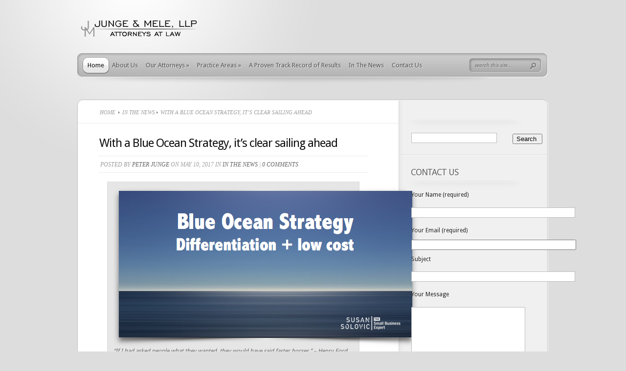

--- FILE ---
content_type: text/html; charset=UTF-8
request_url: http://www.jungemele.com/with-a-blue-ocean-strategy-its-clear-sailing-ahead/
body_size: 37412
content:
<!DOCTYPE html PUBLIC "-//W3C//DTD XHTML 1.0 Transitional//EN" "http://www.w3.org/TR/xhtml1/DTD/xhtml1-transitional.dtd">
<html xmlns="http://www.w3.org/1999/xhtml" lang="en-US">
<head profile="http://gmpg.org/xfn/11">
<meta http-equiv="Content-Type" content="text/html; charset=UTF-8" />
<title>  With a Blue Ocean Strategy, it’s clear sailing ahead | Junge &amp; Mele, LLP</title>

<link href='http://fonts.googleapis.com/css?family=Droid+Sans:regular,bold' rel='stylesheet' type='text/css' />
<link rel="stylesheet" href="http://jungemele.com/main/wp-content/themes/TheProfessional2/style.css" type="text/css" media="screen" />
<link rel="alternate" type="application/rss+xml" title="Junge &amp; Mele, LLP RSS Feed" href="http://www.jungemele.com/feed/" />
<link rel="alternate" type="application/atom+xml" title="Junge &amp; Mele, LLP Atom Feed" href="http://www.jungemele.com/feed/atom/" />
<link rel="pingback" href="http://jungemele.com/main/xmlrpc.php" />

<!--[if lt IE 7]>
	<link rel="stylesheet" type="text/css" href="http://jungemele.com/main/wp-content/themes/TheProfessional2/css/ie6style.css" />
	<script type="text/javascript" src="http://jungemele.com/main/wp-content/themes/TheProfessional2/js/DD_belatedPNG_0.0.8a-min.js"></script>
	<script type="text/javascript">DD_belatedPNG.fix('img#logo, ul.nav li.backLava, ul.nav li.backLava div.leftLava, #menu, #search-form, #featured, div.slide div.overlay, a#left-arrow, a#right-arrow, div.description, a.readmore, a.readmore span, ul.nav ul li a, #content-bottom, div.service img.service-icon, #controllers, #controllers-top, #controllers-main, #controllers a span.tooltip span.left-arrow, span.overlay, div.hr, #content-top, div.top-alt, div.bottom-alt, #content-bottom, #breadcrumbs span.sep');</script>
<![endif]-->
<!--[if IE 7]>
	<link rel="stylesheet" type="text/css" href="http://jungemele.com/main/wp-content/themes/TheProfessional2/css/ie7style.css" />
<![endif]-->
<!--[if IE 8]>
	<link rel="stylesheet" type="text/css" href="http://jungemele.com/main/wp-content/themes/TheProfessional2/css/ie8style.css" />
<![endif]-->

<script type="text/javascript">
	document.documentElement.className = 'js';
</script>

<meta name='robots' content='max-image-preview:large' />
<link rel='dns-prefetch' href='//jungemele.com' />
<link rel="alternate" type="application/rss+xml" title="Junge &amp; Mele, LLP &raquo; Feed" href="http://www.jungemele.com/feed/" />
<link rel="alternate" type="application/rss+xml" title="Junge &amp; Mele, LLP &raquo; Comments Feed" href="http://www.jungemele.com/comments/feed/" />
<link rel="alternate" type="application/rss+xml" title="Junge &amp; Mele, LLP &raquo; With a Blue Ocean Strategy, it’s clear sailing ahead Comments Feed" href="http://www.jungemele.com/with-a-blue-ocean-strategy-its-clear-sailing-ahead/feed/" />
<script type="text/javascript">
window._wpemojiSettings = {"baseUrl":"https:\/\/s.w.org\/images\/core\/emoji\/14.0.0\/72x72\/","ext":".png","svgUrl":"https:\/\/s.w.org\/images\/core\/emoji\/14.0.0\/svg\/","svgExt":".svg","source":{"concatemoji":"http:\/\/jungemele.com\/main\/wp-includes\/js\/wp-emoji-release.min.js?ver=6.1.9"}};
/*! This file is auto-generated */
!function(e,a,t){var n,r,o,i=a.createElement("canvas"),p=i.getContext&&i.getContext("2d");function s(e,t){var a=String.fromCharCode,e=(p.clearRect(0,0,i.width,i.height),p.fillText(a.apply(this,e),0,0),i.toDataURL());return p.clearRect(0,0,i.width,i.height),p.fillText(a.apply(this,t),0,0),e===i.toDataURL()}function c(e){var t=a.createElement("script");t.src=e,t.defer=t.type="text/javascript",a.getElementsByTagName("head")[0].appendChild(t)}for(o=Array("flag","emoji"),t.supports={everything:!0,everythingExceptFlag:!0},r=0;r<o.length;r++)t.supports[o[r]]=function(e){if(p&&p.fillText)switch(p.textBaseline="top",p.font="600 32px Arial",e){case"flag":return s([127987,65039,8205,9895,65039],[127987,65039,8203,9895,65039])?!1:!s([55356,56826,55356,56819],[55356,56826,8203,55356,56819])&&!s([55356,57332,56128,56423,56128,56418,56128,56421,56128,56430,56128,56423,56128,56447],[55356,57332,8203,56128,56423,8203,56128,56418,8203,56128,56421,8203,56128,56430,8203,56128,56423,8203,56128,56447]);case"emoji":return!s([129777,127995,8205,129778,127999],[129777,127995,8203,129778,127999])}return!1}(o[r]),t.supports.everything=t.supports.everything&&t.supports[o[r]],"flag"!==o[r]&&(t.supports.everythingExceptFlag=t.supports.everythingExceptFlag&&t.supports[o[r]]);t.supports.everythingExceptFlag=t.supports.everythingExceptFlag&&!t.supports.flag,t.DOMReady=!1,t.readyCallback=function(){t.DOMReady=!0},t.supports.everything||(n=function(){t.readyCallback()},a.addEventListener?(a.addEventListener("DOMContentLoaded",n,!1),e.addEventListener("load",n,!1)):(e.attachEvent("onload",n),a.attachEvent("onreadystatechange",function(){"complete"===a.readyState&&t.readyCallback()})),(e=t.source||{}).concatemoji?c(e.concatemoji):e.wpemoji&&e.twemoji&&(c(e.twemoji),c(e.wpemoji)))}(window,document,window._wpemojiSettings);
</script>
<meta content="TheProfessional v.3.7" name="generator"/><style type="text/css">
img.wp-smiley,
img.emoji {
	display: inline !important;
	border: none !important;
	box-shadow: none !important;
	height: 1em !important;
	width: 1em !important;
	margin: 0 0.07em !important;
	vertical-align: -0.1em !important;
	background: none !important;
	padding: 0 !important;
}
</style>
	<link rel='stylesheet' id='wp-block-library-css' href='http://jungemele.com/main/wp-includes/css/dist/block-library/style.min.css?ver=6.1.9' type='text/css' media='all' />
<link rel='stylesheet' id='classic-theme-styles-css' href='http://jungemele.com/main/wp-includes/css/classic-themes.min.css?ver=1' type='text/css' media='all' />
<style id='global-styles-inline-css' type='text/css'>
body{--wp--preset--color--black: #000000;--wp--preset--color--cyan-bluish-gray: #abb8c3;--wp--preset--color--white: #ffffff;--wp--preset--color--pale-pink: #f78da7;--wp--preset--color--vivid-red: #cf2e2e;--wp--preset--color--luminous-vivid-orange: #ff6900;--wp--preset--color--luminous-vivid-amber: #fcb900;--wp--preset--color--light-green-cyan: #7bdcb5;--wp--preset--color--vivid-green-cyan: #00d084;--wp--preset--color--pale-cyan-blue: #8ed1fc;--wp--preset--color--vivid-cyan-blue: #0693e3;--wp--preset--color--vivid-purple: #9b51e0;--wp--preset--gradient--vivid-cyan-blue-to-vivid-purple: linear-gradient(135deg,rgba(6,147,227,1) 0%,rgb(155,81,224) 100%);--wp--preset--gradient--light-green-cyan-to-vivid-green-cyan: linear-gradient(135deg,rgb(122,220,180) 0%,rgb(0,208,130) 100%);--wp--preset--gradient--luminous-vivid-amber-to-luminous-vivid-orange: linear-gradient(135deg,rgba(252,185,0,1) 0%,rgba(255,105,0,1) 100%);--wp--preset--gradient--luminous-vivid-orange-to-vivid-red: linear-gradient(135deg,rgba(255,105,0,1) 0%,rgb(207,46,46) 100%);--wp--preset--gradient--very-light-gray-to-cyan-bluish-gray: linear-gradient(135deg,rgb(238,238,238) 0%,rgb(169,184,195) 100%);--wp--preset--gradient--cool-to-warm-spectrum: linear-gradient(135deg,rgb(74,234,220) 0%,rgb(151,120,209) 20%,rgb(207,42,186) 40%,rgb(238,44,130) 60%,rgb(251,105,98) 80%,rgb(254,248,76) 100%);--wp--preset--gradient--blush-light-purple: linear-gradient(135deg,rgb(255,206,236) 0%,rgb(152,150,240) 100%);--wp--preset--gradient--blush-bordeaux: linear-gradient(135deg,rgb(254,205,165) 0%,rgb(254,45,45) 50%,rgb(107,0,62) 100%);--wp--preset--gradient--luminous-dusk: linear-gradient(135deg,rgb(255,203,112) 0%,rgb(199,81,192) 50%,rgb(65,88,208) 100%);--wp--preset--gradient--pale-ocean: linear-gradient(135deg,rgb(255,245,203) 0%,rgb(182,227,212) 50%,rgb(51,167,181) 100%);--wp--preset--gradient--electric-grass: linear-gradient(135deg,rgb(202,248,128) 0%,rgb(113,206,126) 100%);--wp--preset--gradient--midnight: linear-gradient(135deg,rgb(2,3,129) 0%,rgb(40,116,252) 100%);--wp--preset--duotone--dark-grayscale: url('#wp-duotone-dark-grayscale');--wp--preset--duotone--grayscale: url('#wp-duotone-grayscale');--wp--preset--duotone--purple-yellow: url('#wp-duotone-purple-yellow');--wp--preset--duotone--blue-red: url('#wp-duotone-blue-red');--wp--preset--duotone--midnight: url('#wp-duotone-midnight');--wp--preset--duotone--magenta-yellow: url('#wp-duotone-magenta-yellow');--wp--preset--duotone--purple-green: url('#wp-duotone-purple-green');--wp--preset--duotone--blue-orange: url('#wp-duotone-blue-orange');--wp--preset--font-size--small: 13px;--wp--preset--font-size--medium: 20px;--wp--preset--font-size--large: 36px;--wp--preset--font-size--x-large: 42px;--wp--preset--spacing--20: 0.44rem;--wp--preset--spacing--30: 0.67rem;--wp--preset--spacing--40: 1rem;--wp--preset--spacing--50: 1.5rem;--wp--preset--spacing--60: 2.25rem;--wp--preset--spacing--70: 3.38rem;--wp--preset--spacing--80: 5.06rem;}:where(.is-layout-flex){gap: 0.5em;}body .is-layout-flow > .alignleft{float: left;margin-inline-start: 0;margin-inline-end: 2em;}body .is-layout-flow > .alignright{float: right;margin-inline-start: 2em;margin-inline-end: 0;}body .is-layout-flow > .aligncenter{margin-left: auto !important;margin-right: auto !important;}body .is-layout-constrained > .alignleft{float: left;margin-inline-start: 0;margin-inline-end: 2em;}body .is-layout-constrained > .alignright{float: right;margin-inline-start: 2em;margin-inline-end: 0;}body .is-layout-constrained > .aligncenter{margin-left: auto !important;margin-right: auto !important;}body .is-layout-constrained > :where(:not(.alignleft):not(.alignright):not(.alignfull)){max-width: var(--wp--style--global--content-size);margin-left: auto !important;margin-right: auto !important;}body .is-layout-constrained > .alignwide{max-width: var(--wp--style--global--wide-size);}body .is-layout-flex{display: flex;}body .is-layout-flex{flex-wrap: wrap;align-items: center;}body .is-layout-flex > *{margin: 0;}:where(.wp-block-columns.is-layout-flex){gap: 2em;}.has-black-color{color: var(--wp--preset--color--black) !important;}.has-cyan-bluish-gray-color{color: var(--wp--preset--color--cyan-bluish-gray) !important;}.has-white-color{color: var(--wp--preset--color--white) !important;}.has-pale-pink-color{color: var(--wp--preset--color--pale-pink) !important;}.has-vivid-red-color{color: var(--wp--preset--color--vivid-red) !important;}.has-luminous-vivid-orange-color{color: var(--wp--preset--color--luminous-vivid-orange) !important;}.has-luminous-vivid-amber-color{color: var(--wp--preset--color--luminous-vivid-amber) !important;}.has-light-green-cyan-color{color: var(--wp--preset--color--light-green-cyan) !important;}.has-vivid-green-cyan-color{color: var(--wp--preset--color--vivid-green-cyan) !important;}.has-pale-cyan-blue-color{color: var(--wp--preset--color--pale-cyan-blue) !important;}.has-vivid-cyan-blue-color{color: var(--wp--preset--color--vivid-cyan-blue) !important;}.has-vivid-purple-color{color: var(--wp--preset--color--vivid-purple) !important;}.has-black-background-color{background-color: var(--wp--preset--color--black) !important;}.has-cyan-bluish-gray-background-color{background-color: var(--wp--preset--color--cyan-bluish-gray) !important;}.has-white-background-color{background-color: var(--wp--preset--color--white) !important;}.has-pale-pink-background-color{background-color: var(--wp--preset--color--pale-pink) !important;}.has-vivid-red-background-color{background-color: var(--wp--preset--color--vivid-red) !important;}.has-luminous-vivid-orange-background-color{background-color: var(--wp--preset--color--luminous-vivid-orange) !important;}.has-luminous-vivid-amber-background-color{background-color: var(--wp--preset--color--luminous-vivid-amber) !important;}.has-light-green-cyan-background-color{background-color: var(--wp--preset--color--light-green-cyan) !important;}.has-vivid-green-cyan-background-color{background-color: var(--wp--preset--color--vivid-green-cyan) !important;}.has-pale-cyan-blue-background-color{background-color: var(--wp--preset--color--pale-cyan-blue) !important;}.has-vivid-cyan-blue-background-color{background-color: var(--wp--preset--color--vivid-cyan-blue) !important;}.has-vivid-purple-background-color{background-color: var(--wp--preset--color--vivid-purple) !important;}.has-black-border-color{border-color: var(--wp--preset--color--black) !important;}.has-cyan-bluish-gray-border-color{border-color: var(--wp--preset--color--cyan-bluish-gray) !important;}.has-white-border-color{border-color: var(--wp--preset--color--white) !important;}.has-pale-pink-border-color{border-color: var(--wp--preset--color--pale-pink) !important;}.has-vivid-red-border-color{border-color: var(--wp--preset--color--vivid-red) !important;}.has-luminous-vivid-orange-border-color{border-color: var(--wp--preset--color--luminous-vivid-orange) !important;}.has-luminous-vivid-amber-border-color{border-color: var(--wp--preset--color--luminous-vivid-amber) !important;}.has-light-green-cyan-border-color{border-color: var(--wp--preset--color--light-green-cyan) !important;}.has-vivid-green-cyan-border-color{border-color: var(--wp--preset--color--vivid-green-cyan) !important;}.has-pale-cyan-blue-border-color{border-color: var(--wp--preset--color--pale-cyan-blue) !important;}.has-vivid-cyan-blue-border-color{border-color: var(--wp--preset--color--vivid-cyan-blue) !important;}.has-vivid-purple-border-color{border-color: var(--wp--preset--color--vivid-purple) !important;}.has-vivid-cyan-blue-to-vivid-purple-gradient-background{background: var(--wp--preset--gradient--vivid-cyan-blue-to-vivid-purple) !important;}.has-light-green-cyan-to-vivid-green-cyan-gradient-background{background: var(--wp--preset--gradient--light-green-cyan-to-vivid-green-cyan) !important;}.has-luminous-vivid-amber-to-luminous-vivid-orange-gradient-background{background: var(--wp--preset--gradient--luminous-vivid-amber-to-luminous-vivid-orange) !important;}.has-luminous-vivid-orange-to-vivid-red-gradient-background{background: var(--wp--preset--gradient--luminous-vivid-orange-to-vivid-red) !important;}.has-very-light-gray-to-cyan-bluish-gray-gradient-background{background: var(--wp--preset--gradient--very-light-gray-to-cyan-bluish-gray) !important;}.has-cool-to-warm-spectrum-gradient-background{background: var(--wp--preset--gradient--cool-to-warm-spectrum) !important;}.has-blush-light-purple-gradient-background{background: var(--wp--preset--gradient--blush-light-purple) !important;}.has-blush-bordeaux-gradient-background{background: var(--wp--preset--gradient--blush-bordeaux) !important;}.has-luminous-dusk-gradient-background{background: var(--wp--preset--gradient--luminous-dusk) !important;}.has-pale-ocean-gradient-background{background: var(--wp--preset--gradient--pale-ocean) !important;}.has-electric-grass-gradient-background{background: var(--wp--preset--gradient--electric-grass) !important;}.has-midnight-gradient-background{background: var(--wp--preset--gradient--midnight) !important;}.has-small-font-size{font-size: var(--wp--preset--font-size--small) !important;}.has-medium-font-size{font-size: var(--wp--preset--font-size--medium) !important;}.has-large-font-size{font-size: var(--wp--preset--font-size--large) !important;}.has-x-large-font-size{font-size: var(--wp--preset--font-size--x-large) !important;}
.wp-block-navigation a:where(:not(.wp-element-button)){color: inherit;}
:where(.wp-block-columns.is-layout-flex){gap: 2em;}
.wp-block-pullquote{font-size: 1.5em;line-height: 1.6;}
</style>
<link rel='stylesheet' id='contact-form-7-css' href='http://jungemele.com/main/wp-content/plugins/contact-form-7/includes/css/styles.css?ver=5.7.2' type='text/css' media='all' />
<link rel='stylesheet' id='et-shortcodes-css-css' href='http://jungemele.com/main/wp-content/themes/TheProfessional2/epanel/shortcodes/css/shortcodes.css?ver=3.0' type='text/css' media='all' />
<link rel='stylesheet' id='fancybox-css' href='http://jungemele.com/main/wp-content/themes/TheProfessional2/epanel/page_templates/js/fancybox/jquery.fancybox-1.3.4.css?ver=1.3.4' type='text/css' media='screen' />
<link rel='stylesheet' id='et_page_templates-css' href='http://jungemele.com/main/wp-content/themes/TheProfessional2/epanel/page_templates/page_templates.css?ver=1.8' type='text/css' media='screen' />
<script type='text/javascript' src='http://jungemele.com/main/wp-includes/js/jquery/jquery.min.js?ver=3.6.1' id='jquery-core-js'></script>
<script type='text/javascript' src='http://jungemele.com/main/wp-includes/js/jquery/jquery-migrate.min.js?ver=3.3.2' id='jquery-migrate-js'></script>
<link rel="https://api.w.org/" href="http://www.jungemele.com/wp-json/" /><link rel="alternate" type="application/json" href="http://www.jungemele.com/wp-json/wp/v2/posts/2182" /><link rel="EditURI" type="application/rsd+xml" title="RSD" href="http://jungemele.com/main/xmlrpc.php?rsd" />
<link rel="wlwmanifest" type="application/wlwmanifest+xml" href="http://jungemele.com/main/wp-includes/wlwmanifest.xml" />
<meta name="generator" content="WordPress 6.1.9" />
<link rel="canonical" href="http://www.jungemele.com/with-a-blue-ocean-strategy-its-clear-sailing-ahead/" />
<link rel='shortlink' href='http://www.jungemele.com/?p=2182' />
<link rel="alternate" type="application/json+oembed" href="http://www.jungemele.com/wp-json/oembed/1.0/embed?url=http%3A%2F%2Fwww.jungemele.com%2Fwith-a-blue-ocean-strategy-its-clear-sailing-ahead%2F" />
<link rel="alternate" type="text/xml+oembed" href="http://www.jungemele.com/wp-json/oembed/1.0/embed?url=http%3A%2F%2Fwww.jungemele.com%2Fwith-a-blue-ocean-strategy-its-clear-sailing-ahead%2F&#038;format=xml" />
<link rel="shortcut icon" href="http://jungemele.com/main/wp-content/uploads/2014/03/ICO.png" />	<style type="text/css">
		#et_pt_portfolio_gallery { margin-left: -15px; }
		.et_pt_portfolio_item { margin-left: 11px; }
		.et_portfolio_small { margin-left: -3px !important; }
		.et_portfolio_small .et_pt_portfolio_item { margin-left: 22px !important; }
		.et_portfolio_large { margin-left: -34px !important; }
		.et_portfolio_large .et_pt_portfolio_item { margin-left: 13px !important; }
	</style>

</head>
<body class="post-template-default single single-post postid-2182 single-format-standard chrome et_includes_sidebar">
	<div id="container">
		<div id="header">
            <span class="logolink">
                <a href="http://www.jungemele.com/">					<img src="http://jungemele.com/main/wp-content/uploads/2013/11/JungeMelelogo.gif" alt="Junge &amp; Mele, LLP" id="logo"/></a>
             </span>

			<div id="menu">
				<ul id="menu-main" class="nav"><li id="menu-item-51" class="menu-item menu-item-type-custom menu-item-object-custom menu-item-51"><a href="http://jungemele.com/">Home</a></li>
<li id="menu-item-52" class="menu-item menu-item-type-post_type menu-item-object-page menu-item-52"><a href="http://www.jungemele.com/about-us/">About Us</a></li>
<li id="menu-item-137" class="menu-item menu-item-type-post_type menu-item-object-page menu-item-has-children menu-item-137"><a href="http://www.jungemele.com/our-attorneys/">Our Attorneys</a>
<ul class="sub-menu">
	<li id="menu-item-57" class="menu-item menu-item-type-post_type menu-item-object-page menu-item-57"><a href="http://www.jungemele.com/peter-a-junge/">Peter A. Junge</a></li>
	<li id="menu-item-53" class="menu-item menu-item-type-post_type menu-item-object-page menu-item-53"><a href="http://www.jungemele.com/armand-p-mele/">Armand P. Mele</a></li>
	<li id="menu-item-54" class="menu-item menu-item-type-post_type menu-item-object-page menu-item-54"><a href="http://www.jungemele.com/barbara-lazaris-of-counsel-ma/">Barbara Lazaris</a></li>
	<li id="menu-item-56" class="menu-item menu-item-type-post_type menu-item-object-page menu-item-56"><a href="http://www.jungemele.com/david-w-rubin-of-counsel-ct/">David W. Rubin</a></li>
	<li id="menu-item-58" class="menu-item menu-item-type-post_type menu-item-object-page menu-item-58"><a href="http://www.jungemele.com/susan-wilson-of-counsel-mo/">Susan Wilson Solovic</a></li>
</ul>
</li>
<li id="menu-item-90" class="menu-item menu-item-type-post_type menu-item-object-page menu-item-has-children menu-item-90"><a href="http://www.jungemele.com/practice-areas/">Practice Areas</a>
<ul class="sub-menu">
	<li id="menu-item-127" class="menu-item menu-item-type-post_type menu-item-object-page menu-item-127"><a href="http://www.jungemele.com/practice-areas/maritime-law/">Maritime Law</a></li>
	<li id="menu-item-126" class="menu-item menu-item-type-post_type menu-item-object-page menu-item-126"><a href="http://www.jungemele.com/practice-areas/commercial-litigation/">Commercial Litigation</a></li>
	<li id="menu-item-125" class="menu-item menu-item-type-post_type menu-item-object-page menu-item-125"><a href="http://www.jungemele.com/practice-areas/business-transactions/">Business Transactions</a></li>
	<li id="menu-item-124" class="menu-item menu-item-type-post_type menu-item-object-page menu-item-124"><a href="http://www.jungemele.com/practice-areas/personal-injury/">Personal Injury</a></li>
</ul>
</li>
<li id="menu-item-132" class="menu-item menu-item-type-post_type menu-item-object-page menu-item-132"><a href="http://www.jungemele.com/a-proven-track-record-of-results/">A Proven Track Record of Results</a></li>
<li id="menu-item-72" class="menu-item menu-item-type-taxonomy menu-item-object-category current-post-ancestor current-menu-parent current-post-parent menu-item-72"><a href="http://www.jungemele.com/category/news/">In The News</a></li>
<li id="menu-item-55" class="menu-item menu-item-type-post_type menu-item-object-page menu-item-55"><a href="http://www.jungemele.com/contact-us/">Contact Us</a></li>
</ul>
				
				<div id="search-form">
					<form method="get" id="searchform" action="http://www.jungemele.com/">
						<input type="text" value="search this site..." name="s" id="searchinput" />

						<input type="image" src="http://jungemele.com/main/wp-content/themes/TheProfessional2/images/search_btn.png" id="searchsubmit" />
					</form>
				</div> <!-- end #search-form -->
			</div> <!-- end #menu -->
		</div> <!-- end #header -->

			<div id="content-top" class="top-alt"></div>
	<div id="content" class="clearfix content-alt">
		<div id="content-area">
					<div id="breadcrumbs">

					<a href="http://www.jungemele.com">Home</a> <span class="sep"></span>

									<a href="http://www.jungemele.com/category/news/">In The News</a><span class="sep"></span> With a Blue Ocean Strategy, it’s clear sailing ahead					
</div> <!-- end #breadcrumbs -->
			
			<div class="entry clearfix post">
				<h1 class="title">With a Blue Ocean Strategy, it’s clear sailing ahead</h1>
					<p class="post-meta">
		Posted  by <a href="http://www.jungemele.com/author/peterjunge/" title="Posts by Peter Junge" rel="author">Peter Junge</a> on May 10, 2017 in <a href="http://www.jungemele.com/category/news/" rel="category tag">In The News</a> | <a href="http://www.jungemele.com/with-a-blue-ocean-strategy-its-clear-sailing-ahead/#respond">0 comments</a>	</p>
				
					
					
				
				<div><a href="http://www.susansolovic.com/2017/05/with-a-blue-ocean-strategy-its-clear-sailing-ahead/" title="With a Blue Ocean Strategy, it’s clear sailing ahead"></a></div><blockquote><p><img class="aligncenter size-full wp-image-12762" src="https://i1.wp.com/www.susansolovic.com/blog/wp-content/uploads/2017/04/blue-ocean-strategy.png?resize=622%2C325" alt="" srcset="https://i1.wp.com/www.susansolovic.com/blog/wp-content/uploads/2017/04/blue-ocean-strategy.png?w=622 622w, https://i1.wp.com/www.susansolovic.com/blog/wp-content/uploads/2017/04/blue-ocean-strategy.png?resize=150%2C78 150w, https://i1.wp.com/www.susansolovic.com/blog/wp-content/uploads/2017/04/blue-ocean-strategy.png?resize=300%2C157 300w" sizes="(max-width: 622px) 100vw, 622px" data-recalc-dims="1" /></p>
<p>“If I had asked people what they wanted, they would have said faster horses.” – Henry Ford</p></blockquote>
<p>By bringing mass production to the manufacture of automobiles, Ford created a new market. I’m certain that if you think about it for a few moments, you can come up with other companies that have essentially created new markets when they introduced their products or services.</p>
<p>One label these fall under today is “Blue Ocean Strategy.” It’s a term created by W. Chan Kim and Renee Mauborgne in their book of the same title. They contrast it to a red ocean strategy, where you jump into a crowded marketplace, attempt to compete, and get eaten by the sharks.</p>
<p>It’s clear sailing in a blue ocean, at least theoretically…and for a while. In a fresh new market, competition is irrelevant.</p>
<p>We’ve discussed the importance of <a href="http://www.susansolovic.com/?s=differentiation">differentiation</a> a lot on these pages. Kim and Mauborgne’s blue ocean strategy adds to that a bit. It focuses on differentiation plus low price. I think the innovations Henry Ford introduced illustrate the power of differentiation plus low price, but let’s look at a more contemporary example.</p>
<p>I was tempted to mention Uber here, but by using such a major “disruptor” as an example, it makes the blue ocean strategy seem out of reach, so let me stay in transportation but give you an example that is more “reachable” for the average entrepreneur.</p>
<p>Do you have Super Shuttles in your area? They are a fairly inexpensive way to get to the airport. You schedule a pickup, the van arrives at your location, and off you go.</p>
<p>The first step in carving out a new market, according to the Blue Ocean Strategy, is to find dissatisfied users of a current product or service. Before Super Shuttle was launched think about the ways people would get to the airport:</p>
<ul>
<li>Drive their own cars, but many resent the parking fees.</li>
<li>Take a cab, but many think it’s too expensive.</li>
<li>Take a bus, but many don’t like having to lug their stuff to the pickup location.</li>
<li>Lean on a friend or relative for a ride, I don’t think I need to comment on this one!</li>
</ul>
<p>When Super Shuttle started up, the service could easily pick up some of the disgruntled users of the other means of airport transportation.</p>
<p>Another important aspect of the Blue Ocean Strategy is that your company must be systematically focused on providing the differentiation and low cost. In other words, what makes your vision special can’t be merely some creative marketing. It has to be real and be experienced by your customers.</p>
<p>For example, if Super Shuttle pushed customers through an inconvenient scheduling system it would undermine the company’s purpose.</p>
<p>Pursuing differentiation and low cost at the same time is not an easy task and Mauborgne and Kim’s system is extremely focused on data analysis. In fact, they have established their own business – <a href="http://www.blueoceanstrategy.com/">Blue Ocean Strategy</a> –­ to help companies create new market spaces using their tools, methodologies, and frameworks.</p>
<p>And if you want to delve more deeply into the topic, be sure to check out their book. Grab a copy on <a href="https://www.amazon.com/Blue-Ocean-Strategy-Expanded-Uncontested/dp/1625274491/ref=pd_lpo_sbs_14_t_0?_encoding=UTF8&amp;psc=1&amp;refRID=XNQHT4C0NYDNA83DCF5Y">Amazon</a> or find it at your local library.</p>
											</div> <!-- end .entry -->

            
			
			<!-- You can start editing here. -->

<div id="comment-wrap">

   <div id="comment-section" class="nocomments">
               <!-- If comments are closed. -->
            <div id="respond">

            </div> <!-- end respond div -->
         </div>

</div>				</div> <!-- end #content-area -->

		<div id="sidebar">

	<div id="search-2" class="widget widget_search"><h3 class="widgettitle"> </h3><form method="get" id="searchform" action="http://www.jungemele.com/">
    <div>
        <input type="text" value="" name="s" id="s" />
        <input type="submit" id="searchsubmit" value="Search" />
    </div>
</form></div> <!-- end .widget --><div id="text-2" class="widget widget_text"><h3 class="widgettitle">Contact Us</h3>			<div class="textwidget"><div class="wpcf7 no-js" id="wpcf7-f66-o1" lang="en-US" dir="ltr">
<div class="screen-reader-response"><p role="status" aria-live="polite" aria-atomic="true"></p> <ul></ul></div>
<form action="/with-a-blue-ocean-strategy-its-clear-sailing-ahead/#wpcf7-f66-o1" method="post" class="wpcf7-form init" aria-label="Contact form" novalidate="novalidate" data-status="init">
<div style="display: none;">
<input type="hidden" name="_wpcf7" value="66" />
<input type="hidden" name="_wpcf7_version" value="5.7.2" />
<input type="hidden" name="_wpcf7_locale" value="en_US" />
<input type="hidden" name="_wpcf7_unit_tag" value="wpcf7-f66-o1" />
<input type="hidden" name="_wpcf7_container_post" value="0" />
<input type="hidden" name="_wpcf7_posted_data_hash" value="" />
</div>
<p>Your Name (required)
</p>
<p><span class="wpcf7-form-control-wrap" data-name="your-name"><input size="40" class="wpcf7-form-control wpcf7-text wpcf7-validates-as-required" aria-required="true" aria-invalid="false" value="" type="text" name="your-name" /></span>
</p>
<p>Your Email (required)
</p>
<p><span class="wpcf7-form-control-wrap" data-name="your-email"><input size="40" class="wpcf7-form-control wpcf7-text wpcf7-email wpcf7-validates-as-required wpcf7-validates-as-email" aria-required="true" aria-invalid="false" value="" type="email" name="your-email" /></span>
</p>
<p>Subject
</p>
<p><span class="wpcf7-form-control-wrap" data-name="your-subject"><input size="40" class="wpcf7-form-control wpcf7-text" aria-invalid="false" value="" type="text" name="your-subject" /></span>
</p>
<p>Your Message
</p>
<p><span class="wpcf7-form-control-wrap" data-name="your-message"><textarea cols="40" rows="10" class="wpcf7-form-control wpcf7-textarea" aria-invalid="false" name="your-message"></textarea></span>
</p>
<p><input class="wpcf7-form-control has-spinner wpcf7-submit" type="submit" value="Send" />
</p><div class="wpcf7-response-output" aria-hidden="true"></div></form></div></div>
		</div> <!-- end .widget -->
</div> <!-- end #sidebar -->
	</div> <!-- end #content -->
	<div id="content-bottom" class="bottom-alt"></div>

		<div id="footer" class="clearfix">
			<p id="copyright">Designed by  <a href="http://www.elegantthemes.com" title="Elegant Themes">Elegant Themes</a> | Powered by  <a href="http://www.wordpress.org">Wordpress</a></p>
		</div> <!-- end #footer -->

	</div> <!-- end #container -->

		<script type="text/javascript" src="http://ajax.googleapis.com/ajax/libs/jqueryui/1.7.1/jquery-ui.min.js"></script>
	<script type="text/javascript" src="http://jungemele.com/main/wp-content/themes/TheProfessional2/js/jquery.cycle.all.min.js"></script>
	<script type="text/javascript" src="http://jungemele.com/main/wp-content/themes/TheProfessional2/js/jquery.easing.1.3.js"></script>
	<script type="text/javascript" src="http://jungemele.com/main/wp-content/themes/TheProfessional2/js/superfish.js"></script>
	<script type="text/javascript" src="http://jungemele.com/main/wp-content/themes/TheProfessional2/js/jquery.lavalamp.1.3.3-min.js"></script>
	<script type="text/javascript">
	//<![CDATA[
		jQuery.noConflict();

		jQuery('ul.nav').superfish({
			delay:       300,                            // one second delay on mouseout
			animation:   {opacity:'show',height:'show'},  // fade-in and slide-down animation
			speed:       'fast',                          // faster animation speed
			autoArrows:  true,                           // disable generation of arrow mark-up
			dropShadows: false                            // disable drop shadows
		});

		jQuery('ul.nav > li > a.sf-with-ul').parent('li').addClass('sf-ul');


		<!---- lavalamp ---->
		jQuery('ul.nav ul > li').addClass('noLava');

		var startLink = 0;

		jQuery('ul.nav > li.current-cat-parent, ul.nav > li.current-cat, ul.nav > li.current-page-ancestor, ul.nav > li.current_page_parent, ul.nav > li.current_page_item').each(function(){
			startLink = jQuery(this).prevAll().length;
		});

		jQuery('ul.nav').lavaLamp({ startItem: startLink });
		if ( startLink !=0 ) jQuery('ul.nav > li.backLava').animate({left:'+=2'},0);


		et_search_bar();

		jQuery(window).load(  et_cycle_integration );


		jQuery('#controllers-main a').hover(function(){
			jQuery(this).find('span.tooltip').animate({ opacity: 'show', left: '-222px' }, 300);
		},function(){
			jQuery(this).find('span.tooltip').animate({ opacity: 'hide', left: '-232px' }, 300);
		});


		function et_cycle_integration(){
			var $featured = jQuery('#featured'),
				$featured_content = jQuery('#slides'),
				$controller = jQuery('#controllers'),
				$slider_control_tab = $controller.find('a');

			if ($featured_content.length) {
				$controller.css({ opacity : 0, 'display' : 'block' }).find('a img').css("opacity","0.7").end().find('a.active img').css("opacity","1");

				$featured_content.css( 'backgroundImage', 'none' ).cycle({
					fx: 'fade',
					timeout: 0,
					speed: 700,
					cleartypeNoBg: true
				});

				if ( $featured_content.find('.slide').length == 1 ){
					$featured_content.find('.slide').css({'position':'absolute','top':'3px','left':'11px'}).show();
					jQuery('#featured a#left-arrow, #featured a#right-arrow, #featured #controllers').hide();
				}

			};

			var pause_scroll = false;

			jQuery('#slides, #controllers').hover(function(){
				$controller.stop().animate({opacity: 1, top: "30px"},500);
							}).mouseleave(function(){
				$controller.stop().animate({opacity: 0, top: "15px"},500);
							});

			$slider_control_tab.hover(function(){
				jQuery(this).find('img').stop().animate({opacity: 1},300);
			}).mouseleave(function(){
				if (!jQuery(this).hasClass("active")) jQuery(this).find('img').stop().animate({opacity: 0.7},300);
			});


			var ordernum;

			function gonext(this_element){
				$controller.find("a.active img").stop().animate({opacity: 0.7},300).parent('a').removeClass('active');

				this_element.addClass('active').find('img').stop().animate({opacity: 1},300);

				ordernum = this_element.attr("rel");
				$featured_content.cycle(ordernum-1);

				if (typeof interval != 'undefined') {
					clearInterval(interval);
					auto_rotate();
				};
			}

			$slider_control_tab.click(function(){
				gonext(jQuery(this));
				return false;
			});


			var $nextArrow = jQuery('a#right-arrow'),
				$prevArrow = jQuery('a#left-arrow');

			$nextArrow.click(function(){
				var activeSlide = $controller.find('a.active').attr("rel"),
					$nextSlide = $controller.find('a:eq('+ activeSlide +')');

				if ($nextSlide.length) gonext($nextSlide)
				else gonext($controller.find('a:eq(0)'));

				return false;
			});

			$prevArrow.click(function(){
				var activeSlide = $controller.find('a.active').attr("rel")-2,
					$nextSlide = $controller.find('a:eq('+ activeSlide +')');

				if ($nextSlide.length && activeSlide != -1) { gonext($nextSlide); }
				else {
					var slidesNum = $slider_control_tab.length - 1;
					gonext($controller.find('a:eq('+ slidesNum +')'));
				};

				return false;
			});


							auto_rotate();
			
			function auto_rotate(){
				interval = setInterval(function() {
					if (!pause_scroll) $nextArrow.click();
				}, 8000);
			};

		};


		<!---- Search Bar Improvements ---->
		function et_search_bar(){
			var $searchform = jQuery('#menu div#search-form'),
				$searchinput = $searchform.find("input#searchinput"),
				searchvalue = $searchinput.val();

			$searchinput.focus(function(){
				if (jQuery(this).val() === searchvalue) jQuery(this).val("");
			}).blur(function(){
				if (jQuery(this).val() === "") jQuery(this).val(searchvalue);
			});
		};

		
	//]]>
	</script>	<script type='text/javascript' src='http://jungemele.com/main/wp-includes/js/comment-reply.min.js?ver=6.1.9' id='comment-reply-js'></script>
<script type='text/javascript' src='http://jungemele.com/main/wp-content/plugins/contact-form-7/includes/swv/js/index.js?ver=5.7.2' id='swv-js'></script>
<script type='text/javascript' id='contact-form-7-js-extra'>
/* <![CDATA[ */
var wpcf7 = {"api":{"root":"http:\/\/www.jungemele.com\/wp-json\/","namespace":"contact-form-7\/v1"}};
/* ]]> */
</script>
<script type='text/javascript' src='http://jungemele.com/main/wp-content/plugins/contact-form-7/includes/js/index.js?ver=5.7.2' id='contact-form-7-js'></script>
<script type='text/javascript' src='http://jungemele.com/main/wp-content/themes/TheProfessional2/epanel/page_templates/js/fancybox/jquery.easing-1.3.pack.js?ver=1.3.4' id='easing-js'></script>
<script type='text/javascript' src='http://jungemele.com/main/wp-content/themes/TheProfessional2/epanel/page_templates/js/fancybox/jquery.fancybox-1.3.4.pack.js?ver=1.3.4' id='fancybox-js'></script>
<script type='text/javascript' id='et-ptemplates-frontend-js-extra'>
/* <![CDATA[ */
var et_ptemplates_strings = {"captcha":"Captcha","fill":"Fill","field":"field","invalid":"Invalid email"};
/* ]]> */
</script>
<script type='text/javascript' src='http://jungemele.com/main/wp-content/themes/TheProfessional2/epanel/page_templates/js/et-ptemplates-frontend.js?ver=1.1' id='et-ptemplates-frontend-js'></script>
</body>
</html>